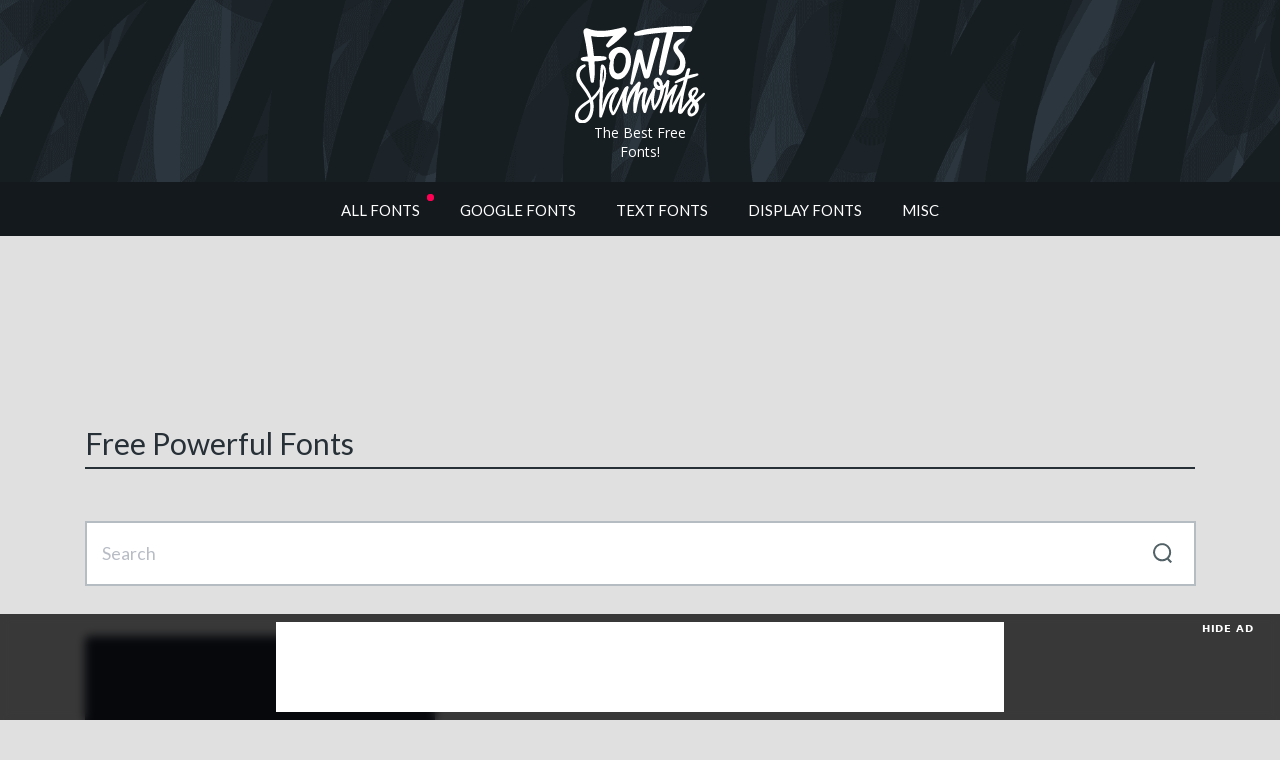

--- FILE ---
content_type: text/html; charset=utf-8
request_url: https://www.google.com/recaptcha/api2/anchor?ar=1&k=6Lf5vvEUAAAAAGFUcOC9V0cBgEi-T78EtZCi2cnH&co=aHR0cHM6Ly93d3cuZm9udHNobW9udHMuY29tOjQ0Mw..&hl=en&v=PoyoqOPhxBO7pBk68S4YbpHZ&size=invisible&anchor-ms=20000&execute-ms=30000&cb=1fzudockfwu6
body_size: 48616
content:
<!DOCTYPE HTML><html dir="ltr" lang="en"><head><meta http-equiv="Content-Type" content="text/html; charset=UTF-8">
<meta http-equiv="X-UA-Compatible" content="IE=edge">
<title>reCAPTCHA</title>
<style type="text/css">
/* cyrillic-ext */
@font-face {
  font-family: 'Roboto';
  font-style: normal;
  font-weight: 400;
  font-stretch: 100%;
  src: url(//fonts.gstatic.com/s/roboto/v48/KFO7CnqEu92Fr1ME7kSn66aGLdTylUAMa3GUBHMdazTgWw.woff2) format('woff2');
  unicode-range: U+0460-052F, U+1C80-1C8A, U+20B4, U+2DE0-2DFF, U+A640-A69F, U+FE2E-FE2F;
}
/* cyrillic */
@font-face {
  font-family: 'Roboto';
  font-style: normal;
  font-weight: 400;
  font-stretch: 100%;
  src: url(//fonts.gstatic.com/s/roboto/v48/KFO7CnqEu92Fr1ME7kSn66aGLdTylUAMa3iUBHMdazTgWw.woff2) format('woff2');
  unicode-range: U+0301, U+0400-045F, U+0490-0491, U+04B0-04B1, U+2116;
}
/* greek-ext */
@font-face {
  font-family: 'Roboto';
  font-style: normal;
  font-weight: 400;
  font-stretch: 100%;
  src: url(//fonts.gstatic.com/s/roboto/v48/KFO7CnqEu92Fr1ME7kSn66aGLdTylUAMa3CUBHMdazTgWw.woff2) format('woff2');
  unicode-range: U+1F00-1FFF;
}
/* greek */
@font-face {
  font-family: 'Roboto';
  font-style: normal;
  font-weight: 400;
  font-stretch: 100%;
  src: url(//fonts.gstatic.com/s/roboto/v48/KFO7CnqEu92Fr1ME7kSn66aGLdTylUAMa3-UBHMdazTgWw.woff2) format('woff2');
  unicode-range: U+0370-0377, U+037A-037F, U+0384-038A, U+038C, U+038E-03A1, U+03A3-03FF;
}
/* math */
@font-face {
  font-family: 'Roboto';
  font-style: normal;
  font-weight: 400;
  font-stretch: 100%;
  src: url(//fonts.gstatic.com/s/roboto/v48/KFO7CnqEu92Fr1ME7kSn66aGLdTylUAMawCUBHMdazTgWw.woff2) format('woff2');
  unicode-range: U+0302-0303, U+0305, U+0307-0308, U+0310, U+0312, U+0315, U+031A, U+0326-0327, U+032C, U+032F-0330, U+0332-0333, U+0338, U+033A, U+0346, U+034D, U+0391-03A1, U+03A3-03A9, U+03B1-03C9, U+03D1, U+03D5-03D6, U+03F0-03F1, U+03F4-03F5, U+2016-2017, U+2034-2038, U+203C, U+2040, U+2043, U+2047, U+2050, U+2057, U+205F, U+2070-2071, U+2074-208E, U+2090-209C, U+20D0-20DC, U+20E1, U+20E5-20EF, U+2100-2112, U+2114-2115, U+2117-2121, U+2123-214F, U+2190, U+2192, U+2194-21AE, U+21B0-21E5, U+21F1-21F2, U+21F4-2211, U+2213-2214, U+2216-22FF, U+2308-230B, U+2310, U+2319, U+231C-2321, U+2336-237A, U+237C, U+2395, U+239B-23B7, U+23D0, U+23DC-23E1, U+2474-2475, U+25AF, U+25B3, U+25B7, U+25BD, U+25C1, U+25CA, U+25CC, U+25FB, U+266D-266F, U+27C0-27FF, U+2900-2AFF, U+2B0E-2B11, U+2B30-2B4C, U+2BFE, U+3030, U+FF5B, U+FF5D, U+1D400-1D7FF, U+1EE00-1EEFF;
}
/* symbols */
@font-face {
  font-family: 'Roboto';
  font-style: normal;
  font-weight: 400;
  font-stretch: 100%;
  src: url(//fonts.gstatic.com/s/roboto/v48/KFO7CnqEu92Fr1ME7kSn66aGLdTylUAMaxKUBHMdazTgWw.woff2) format('woff2');
  unicode-range: U+0001-000C, U+000E-001F, U+007F-009F, U+20DD-20E0, U+20E2-20E4, U+2150-218F, U+2190, U+2192, U+2194-2199, U+21AF, U+21E6-21F0, U+21F3, U+2218-2219, U+2299, U+22C4-22C6, U+2300-243F, U+2440-244A, U+2460-24FF, U+25A0-27BF, U+2800-28FF, U+2921-2922, U+2981, U+29BF, U+29EB, U+2B00-2BFF, U+4DC0-4DFF, U+FFF9-FFFB, U+10140-1018E, U+10190-1019C, U+101A0, U+101D0-101FD, U+102E0-102FB, U+10E60-10E7E, U+1D2C0-1D2D3, U+1D2E0-1D37F, U+1F000-1F0FF, U+1F100-1F1AD, U+1F1E6-1F1FF, U+1F30D-1F30F, U+1F315, U+1F31C, U+1F31E, U+1F320-1F32C, U+1F336, U+1F378, U+1F37D, U+1F382, U+1F393-1F39F, U+1F3A7-1F3A8, U+1F3AC-1F3AF, U+1F3C2, U+1F3C4-1F3C6, U+1F3CA-1F3CE, U+1F3D4-1F3E0, U+1F3ED, U+1F3F1-1F3F3, U+1F3F5-1F3F7, U+1F408, U+1F415, U+1F41F, U+1F426, U+1F43F, U+1F441-1F442, U+1F444, U+1F446-1F449, U+1F44C-1F44E, U+1F453, U+1F46A, U+1F47D, U+1F4A3, U+1F4B0, U+1F4B3, U+1F4B9, U+1F4BB, U+1F4BF, U+1F4C8-1F4CB, U+1F4D6, U+1F4DA, U+1F4DF, U+1F4E3-1F4E6, U+1F4EA-1F4ED, U+1F4F7, U+1F4F9-1F4FB, U+1F4FD-1F4FE, U+1F503, U+1F507-1F50B, U+1F50D, U+1F512-1F513, U+1F53E-1F54A, U+1F54F-1F5FA, U+1F610, U+1F650-1F67F, U+1F687, U+1F68D, U+1F691, U+1F694, U+1F698, U+1F6AD, U+1F6B2, U+1F6B9-1F6BA, U+1F6BC, U+1F6C6-1F6CF, U+1F6D3-1F6D7, U+1F6E0-1F6EA, U+1F6F0-1F6F3, U+1F6F7-1F6FC, U+1F700-1F7FF, U+1F800-1F80B, U+1F810-1F847, U+1F850-1F859, U+1F860-1F887, U+1F890-1F8AD, U+1F8B0-1F8BB, U+1F8C0-1F8C1, U+1F900-1F90B, U+1F93B, U+1F946, U+1F984, U+1F996, U+1F9E9, U+1FA00-1FA6F, U+1FA70-1FA7C, U+1FA80-1FA89, U+1FA8F-1FAC6, U+1FACE-1FADC, U+1FADF-1FAE9, U+1FAF0-1FAF8, U+1FB00-1FBFF;
}
/* vietnamese */
@font-face {
  font-family: 'Roboto';
  font-style: normal;
  font-weight: 400;
  font-stretch: 100%;
  src: url(//fonts.gstatic.com/s/roboto/v48/KFO7CnqEu92Fr1ME7kSn66aGLdTylUAMa3OUBHMdazTgWw.woff2) format('woff2');
  unicode-range: U+0102-0103, U+0110-0111, U+0128-0129, U+0168-0169, U+01A0-01A1, U+01AF-01B0, U+0300-0301, U+0303-0304, U+0308-0309, U+0323, U+0329, U+1EA0-1EF9, U+20AB;
}
/* latin-ext */
@font-face {
  font-family: 'Roboto';
  font-style: normal;
  font-weight: 400;
  font-stretch: 100%;
  src: url(//fonts.gstatic.com/s/roboto/v48/KFO7CnqEu92Fr1ME7kSn66aGLdTylUAMa3KUBHMdazTgWw.woff2) format('woff2');
  unicode-range: U+0100-02BA, U+02BD-02C5, U+02C7-02CC, U+02CE-02D7, U+02DD-02FF, U+0304, U+0308, U+0329, U+1D00-1DBF, U+1E00-1E9F, U+1EF2-1EFF, U+2020, U+20A0-20AB, U+20AD-20C0, U+2113, U+2C60-2C7F, U+A720-A7FF;
}
/* latin */
@font-face {
  font-family: 'Roboto';
  font-style: normal;
  font-weight: 400;
  font-stretch: 100%;
  src: url(//fonts.gstatic.com/s/roboto/v48/KFO7CnqEu92Fr1ME7kSn66aGLdTylUAMa3yUBHMdazQ.woff2) format('woff2');
  unicode-range: U+0000-00FF, U+0131, U+0152-0153, U+02BB-02BC, U+02C6, U+02DA, U+02DC, U+0304, U+0308, U+0329, U+2000-206F, U+20AC, U+2122, U+2191, U+2193, U+2212, U+2215, U+FEFF, U+FFFD;
}
/* cyrillic-ext */
@font-face {
  font-family: 'Roboto';
  font-style: normal;
  font-weight: 500;
  font-stretch: 100%;
  src: url(//fonts.gstatic.com/s/roboto/v48/KFO7CnqEu92Fr1ME7kSn66aGLdTylUAMa3GUBHMdazTgWw.woff2) format('woff2');
  unicode-range: U+0460-052F, U+1C80-1C8A, U+20B4, U+2DE0-2DFF, U+A640-A69F, U+FE2E-FE2F;
}
/* cyrillic */
@font-face {
  font-family: 'Roboto';
  font-style: normal;
  font-weight: 500;
  font-stretch: 100%;
  src: url(//fonts.gstatic.com/s/roboto/v48/KFO7CnqEu92Fr1ME7kSn66aGLdTylUAMa3iUBHMdazTgWw.woff2) format('woff2');
  unicode-range: U+0301, U+0400-045F, U+0490-0491, U+04B0-04B1, U+2116;
}
/* greek-ext */
@font-face {
  font-family: 'Roboto';
  font-style: normal;
  font-weight: 500;
  font-stretch: 100%;
  src: url(//fonts.gstatic.com/s/roboto/v48/KFO7CnqEu92Fr1ME7kSn66aGLdTylUAMa3CUBHMdazTgWw.woff2) format('woff2');
  unicode-range: U+1F00-1FFF;
}
/* greek */
@font-face {
  font-family: 'Roboto';
  font-style: normal;
  font-weight: 500;
  font-stretch: 100%;
  src: url(//fonts.gstatic.com/s/roboto/v48/KFO7CnqEu92Fr1ME7kSn66aGLdTylUAMa3-UBHMdazTgWw.woff2) format('woff2');
  unicode-range: U+0370-0377, U+037A-037F, U+0384-038A, U+038C, U+038E-03A1, U+03A3-03FF;
}
/* math */
@font-face {
  font-family: 'Roboto';
  font-style: normal;
  font-weight: 500;
  font-stretch: 100%;
  src: url(//fonts.gstatic.com/s/roboto/v48/KFO7CnqEu92Fr1ME7kSn66aGLdTylUAMawCUBHMdazTgWw.woff2) format('woff2');
  unicode-range: U+0302-0303, U+0305, U+0307-0308, U+0310, U+0312, U+0315, U+031A, U+0326-0327, U+032C, U+032F-0330, U+0332-0333, U+0338, U+033A, U+0346, U+034D, U+0391-03A1, U+03A3-03A9, U+03B1-03C9, U+03D1, U+03D5-03D6, U+03F0-03F1, U+03F4-03F5, U+2016-2017, U+2034-2038, U+203C, U+2040, U+2043, U+2047, U+2050, U+2057, U+205F, U+2070-2071, U+2074-208E, U+2090-209C, U+20D0-20DC, U+20E1, U+20E5-20EF, U+2100-2112, U+2114-2115, U+2117-2121, U+2123-214F, U+2190, U+2192, U+2194-21AE, U+21B0-21E5, U+21F1-21F2, U+21F4-2211, U+2213-2214, U+2216-22FF, U+2308-230B, U+2310, U+2319, U+231C-2321, U+2336-237A, U+237C, U+2395, U+239B-23B7, U+23D0, U+23DC-23E1, U+2474-2475, U+25AF, U+25B3, U+25B7, U+25BD, U+25C1, U+25CA, U+25CC, U+25FB, U+266D-266F, U+27C0-27FF, U+2900-2AFF, U+2B0E-2B11, U+2B30-2B4C, U+2BFE, U+3030, U+FF5B, U+FF5D, U+1D400-1D7FF, U+1EE00-1EEFF;
}
/* symbols */
@font-face {
  font-family: 'Roboto';
  font-style: normal;
  font-weight: 500;
  font-stretch: 100%;
  src: url(//fonts.gstatic.com/s/roboto/v48/KFO7CnqEu92Fr1ME7kSn66aGLdTylUAMaxKUBHMdazTgWw.woff2) format('woff2');
  unicode-range: U+0001-000C, U+000E-001F, U+007F-009F, U+20DD-20E0, U+20E2-20E4, U+2150-218F, U+2190, U+2192, U+2194-2199, U+21AF, U+21E6-21F0, U+21F3, U+2218-2219, U+2299, U+22C4-22C6, U+2300-243F, U+2440-244A, U+2460-24FF, U+25A0-27BF, U+2800-28FF, U+2921-2922, U+2981, U+29BF, U+29EB, U+2B00-2BFF, U+4DC0-4DFF, U+FFF9-FFFB, U+10140-1018E, U+10190-1019C, U+101A0, U+101D0-101FD, U+102E0-102FB, U+10E60-10E7E, U+1D2C0-1D2D3, U+1D2E0-1D37F, U+1F000-1F0FF, U+1F100-1F1AD, U+1F1E6-1F1FF, U+1F30D-1F30F, U+1F315, U+1F31C, U+1F31E, U+1F320-1F32C, U+1F336, U+1F378, U+1F37D, U+1F382, U+1F393-1F39F, U+1F3A7-1F3A8, U+1F3AC-1F3AF, U+1F3C2, U+1F3C4-1F3C6, U+1F3CA-1F3CE, U+1F3D4-1F3E0, U+1F3ED, U+1F3F1-1F3F3, U+1F3F5-1F3F7, U+1F408, U+1F415, U+1F41F, U+1F426, U+1F43F, U+1F441-1F442, U+1F444, U+1F446-1F449, U+1F44C-1F44E, U+1F453, U+1F46A, U+1F47D, U+1F4A3, U+1F4B0, U+1F4B3, U+1F4B9, U+1F4BB, U+1F4BF, U+1F4C8-1F4CB, U+1F4D6, U+1F4DA, U+1F4DF, U+1F4E3-1F4E6, U+1F4EA-1F4ED, U+1F4F7, U+1F4F9-1F4FB, U+1F4FD-1F4FE, U+1F503, U+1F507-1F50B, U+1F50D, U+1F512-1F513, U+1F53E-1F54A, U+1F54F-1F5FA, U+1F610, U+1F650-1F67F, U+1F687, U+1F68D, U+1F691, U+1F694, U+1F698, U+1F6AD, U+1F6B2, U+1F6B9-1F6BA, U+1F6BC, U+1F6C6-1F6CF, U+1F6D3-1F6D7, U+1F6E0-1F6EA, U+1F6F0-1F6F3, U+1F6F7-1F6FC, U+1F700-1F7FF, U+1F800-1F80B, U+1F810-1F847, U+1F850-1F859, U+1F860-1F887, U+1F890-1F8AD, U+1F8B0-1F8BB, U+1F8C0-1F8C1, U+1F900-1F90B, U+1F93B, U+1F946, U+1F984, U+1F996, U+1F9E9, U+1FA00-1FA6F, U+1FA70-1FA7C, U+1FA80-1FA89, U+1FA8F-1FAC6, U+1FACE-1FADC, U+1FADF-1FAE9, U+1FAF0-1FAF8, U+1FB00-1FBFF;
}
/* vietnamese */
@font-face {
  font-family: 'Roboto';
  font-style: normal;
  font-weight: 500;
  font-stretch: 100%;
  src: url(//fonts.gstatic.com/s/roboto/v48/KFO7CnqEu92Fr1ME7kSn66aGLdTylUAMa3OUBHMdazTgWw.woff2) format('woff2');
  unicode-range: U+0102-0103, U+0110-0111, U+0128-0129, U+0168-0169, U+01A0-01A1, U+01AF-01B0, U+0300-0301, U+0303-0304, U+0308-0309, U+0323, U+0329, U+1EA0-1EF9, U+20AB;
}
/* latin-ext */
@font-face {
  font-family: 'Roboto';
  font-style: normal;
  font-weight: 500;
  font-stretch: 100%;
  src: url(//fonts.gstatic.com/s/roboto/v48/KFO7CnqEu92Fr1ME7kSn66aGLdTylUAMa3KUBHMdazTgWw.woff2) format('woff2');
  unicode-range: U+0100-02BA, U+02BD-02C5, U+02C7-02CC, U+02CE-02D7, U+02DD-02FF, U+0304, U+0308, U+0329, U+1D00-1DBF, U+1E00-1E9F, U+1EF2-1EFF, U+2020, U+20A0-20AB, U+20AD-20C0, U+2113, U+2C60-2C7F, U+A720-A7FF;
}
/* latin */
@font-face {
  font-family: 'Roboto';
  font-style: normal;
  font-weight: 500;
  font-stretch: 100%;
  src: url(//fonts.gstatic.com/s/roboto/v48/KFO7CnqEu92Fr1ME7kSn66aGLdTylUAMa3yUBHMdazQ.woff2) format('woff2');
  unicode-range: U+0000-00FF, U+0131, U+0152-0153, U+02BB-02BC, U+02C6, U+02DA, U+02DC, U+0304, U+0308, U+0329, U+2000-206F, U+20AC, U+2122, U+2191, U+2193, U+2212, U+2215, U+FEFF, U+FFFD;
}
/* cyrillic-ext */
@font-face {
  font-family: 'Roboto';
  font-style: normal;
  font-weight: 900;
  font-stretch: 100%;
  src: url(//fonts.gstatic.com/s/roboto/v48/KFO7CnqEu92Fr1ME7kSn66aGLdTylUAMa3GUBHMdazTgWw.woff2) format('woff2');
  unicode-range: U+0460-052F, U+1C80-1C8A, U+20B4, U+2DE0-2DFF, U+A640-A69F, U+FE2E-FE2F;
}
/* cyrillic */
@font-face {
  font-family: 'Roboto';
  font-style: normal;
  font-weight: 900;
  font-stretch: 100%;
  src: url(//fonts.gstatic.com/s/roboto/v48/KFO7CnqEu92Fr1ME7kSn66aGLdTylUAMa3iUBHMdazTgWw.woff2) format('woff2');
  unicode-range: U+0301, U+0400-045F, U+0490-0491, U+04B0-04B1, U+2116;
}
/* greek-ext */
@font-face {
  font-family: 'Roboto';
  font-style: normal;
  font-weight: 900;
  font-stretch: 100%;
  src: url(//fonts.gstatic.com/s/roboto/v48/KFO7CnqEu92Fr1ME7kSn66aGLdTylUAMa3CUBHMdazTgWw.woff2) format('woff2');
  unicode-range: U+1F00-1FFF;
}
/* greek */
@font-face {
  font-family: 'Roboto';
  font-style: normal;
  font-weight: 900;
  font-stretch: 100%;
  src: url(//fonts.gstatic.com/s/roboto/v48/KFO7CnqEu92Fr1ME7kSn66aGLdTylUAMa3-UBHMdazTgWw.woff2) format('woff2');
  unicode-range: U+0370-0377, U+037A-037F, U+0384-038A, U+038C, U+038E-03A1, U+03A3-03FF;
}
/* math */
@font-face {
  font-family: 'Roboto';
  font-style: normal;
  font-weight: 900;
  font-stretch: 100%;
  src: url(//fonts.gstatic.com/s/roboto/v48/KFO7CnqEu92Fr1ME7kSn66aGLdTylUAMawCUBHMdazTgWw.woff2) format('woff2');
  unicode-range: U+0302-0303, U+0305, U+0307-0308, U+0310, U+0312, U+0315, U+031A, U+0326-0327, U+032C, U+032F-0330, U+0332-0333, U+0338, U+033A, U+0346, U+034D, U+0391-03A1, U+03A3-03A9, U+03B1-03C9, U+03D1, U+03D5-03D6, U+03F0-03F1, U+03F4-03F5, U+2016-2017, U+2034-2038, U+203C, U+2040, U+2043, U+2047, U+2050, U+2057, U+205F, U+2070-2071, U+2074-208E, U+2090-209C, U+20D0-20DC, U+20E1, U+20E5-20EF, U+2100-2112, U+2114-2115, U+2117-2121, U+2123-214F, U+2190, U+2192, U+2194-21AE, U+21B0-21E5, U+21F1-21F2, U+21F4-2211, U+2213-2214, U+2216-22FF, U+2308-230B, U+2310, U+2319, U+231C-2321, U+2336-237A, U+237C, U+2395, U+239B-23B7, U+23D0, U+23DC-23E1, U+2474-2475, U+25AF, U+25B3, U+25B7, U+25BD, U+25C1, U+25CA, U+25CC, U+25FB, U+266D-266F, U+27C0-27FF, U+2900-2AFF, U+2B0E-2B11, U+2B30-2B4C, U+2BFE, U+3030, U+FF5B, U+FF5D, U+1D400-1D7FF, U+1EE00-1EEFF;
}
/* symbols */
@font-face {
  font-family: 'Roboto';
  font-style: normal;
  font-weight: 900;
  font-stretch: 100%;
  src: url(//fonts.gstatic.com/s/roboto/v48/KFO7CnqEu92Fr1ME7kSn66aGLdTylUAMaxKUBHMdazTgWw.woff2) format('woff2');
  unicode-range: U+0001-000C, U+000E-001F, U+007F-009F, U+20DD-20E0, U+20E2-20E4, U+2150-218F, U+2190, U+2192, U+2194-2199, U+21AF, U+21E6-21F0, U+21F3, U+2218-2219, U+2299, U+22C4-22C6, U+2300-243F, U+2440-244A, U+2460-24FF, U+25A0-27BF, U+2800-28FF, U+2921-2922, U+2981, U+29BF, U+29EB, U+2B00-2BFF, U+4DC0-4DFF, U+FFF9-FFFB, U+10140-1018E, U+10190-1019C, U+101A0, U+101D0-101FD, U+102E0-102FB, U+10E60-10E7E, U+1D2C0-1D2D3, U+1D2E0-1D37F, U+1F000-1F0FF, U+1F100-1F1AD, U+1F1E6-1F1FF, U+1F30D-1F30F, U+1F315, U+1F31C, U+1F31E, U+1F320-1F32C, U+1F336, U+1F378, U+1F37D, U+1F382, U+1F393-1F39F, U+1F3A7-1F3A8, U+1F3AC-1F3AF, U+1F3C2, U+1F3C4-1F3C6, U+1F3CA-1F3CE, U+1F3D4-1F3E0, U+1F3ED, U+1F3F1-1F3F3, U+1F3F5-1F3F7, U+1F408, U+1F415, U+1F41F, U+1F426, U+1F43F, U+1F441-1F442, U+1F444, U+1F446-1F449, U+1F44C-1F44E, U+1F453, U+1F46A, U+1F47D, U+1F4A3, U+1F4B0, U+1F4B3, U+1F4B9, U+1F4BB, U+1F4BF, U+1F4C8-1F4CB, U+1F4D6, U+1F4DA, U+1F4DF, U+1F4E3-1F4E6, U+1F4EA-1F4ED, U+1F4F7, U+1F4F9-1F4FB, U+1F4FD-1F4FE, U+1F503, U+1F507-1F50B, U+1F50D, U+1F512-1F513, U+1F53E-1F54A, U+1F54F-1F5FA, U+1F610, U+1F650-1F67F, U+1F687, U+1F68D, U+1F691, U+1F694, U+1F698, U+1F6AD, U+1F6B2, U+1F6B9-1F6BA, U+1F6BC, U+1F6C6-1F6CF, U+1F6D3-1F6D7, U+1F6E0-1F6EA, U+1F6F0-1F6F3, U+1F6F7-1F6FC, U+1F700-1F7FF, U+1F800-1F80B, U+1F810-1F847, U+1F850-1F859, U+1F860-1F887, U+1F890-1F8AD, U+1F8B0-1F8BB, U+1F8C0-1F8C1, U+1F900-1F90B, U+1F93B, U+1F946, U+1F984, U+1F996, U+1F9E9, U+1FA00-1FA6F, U+1FA70-1FA7C, U+1FA80-1FA89, U+1FA8F-1FAC6, U+1FACE-1FADC, U+1FADF-1FAE9, U+1FAF0-1FAF8, U+1FB00-1FBFF;
}
/* vietnamese */
@font-face {
  font-family: 'Roboto';
  font-style: normal;
  font-weight: 900;
  font-stretch: 100%;
  src: url(//fonts.gstatic.com/s/roboto/v48/KFO7CnqEu92Fr1ME7kSn66aGLdTylUAMa3OUBHMdazTgWw.woff2) format('woff2');
  unicode-range: U+0102-0103, U+0110-0111, U+0128-0129, U+0168-0169, U+01A0-01A1, U+01AF-01B0, U+0300-0301, U+0303-0304, U+0308-0309, U+0323, U+0329, U+1EA0-1EF9, U+20AB;
}
/* latin-ext */
@font-face {
  font-family: 'Roboto';
  font-style: normal;
  font-weight: 900;
  font-stretch: 100%;
  src: url(//fonts.gstatic.com/s/roboto/v48/KFO7CnqEu92Fr1ME7kSn66aGLdTylUAMa3KUBHMdazTgWw.woff2) format('woff2');
  unicode-range: U+0100-02BA, U+02BD-02C5, U+02C7-02CC, U+02CE-02D7, U+02DD-02FF, U+0304, U+0308, U+0329, U+1D00-1DBF, U+1E00-1E9F, U+1EF2-1EFF, U+2020, U+20A0-20AB, U+20AD-20C0, U+2113, U+2C60-2C7F, U+A720-A7FF;
}
/* latin */
@font-face {
  font-family: 'Roboto';
  font-style: normal;
  font-weight: 900;
  font-stretch: 100%;
  src: url(//fonts.gstatic.com/s/roboto/v48/KFO7CnqEu92Fr1ME7kSn66aGLdTylUAMa3yUBHMdazQ.woff2) format('woff2');
  unicode-range: U+0000-00FF, U+0131, U+0152-0153, U+02BB-02BC, U+02C6, U+02DA, U+02DC, U+0304, U+0308, U+0329, U+2000-206F, U+20AC, U+2122, U+2191, U+2193, U+2212, U+2215, U+FEFF, U+FFFD;
}

</style>
<link rel="stylesheet" type="text/css" href="https://www.gstatic.com/recaptcha/releases/PoyoqOPhxBO7pBk68S4YbpHZ/styles__ltr.css">
<script nonce="pjXFh72GNjqYfxF6ANKWQw" type="text/javascript">window['__recaptcha_api'] = 'https://www.google.com/recaptcha/api2/';</script>
<script type="text/javascript" src="https://www.gstatic.com/recaptcha/releases/PoyoqOPhxBO7pBk68S4YbpHZ/recaptcha__en.js" nonce="pjXFh72GNjqYfxF6ANKWQw">
      
    </script></head>
<body><div id="rc-anchor-alert" class="rc-anchor-alert"></div>
<input type="hidden" id="recaptcha-token" value="[base64]">
<script type="text/javascript" nonce="pjXFh72GNjqYfxF6ANKWQw">
      recaptcha.anchor.Main.init("[\x22ainput\x22,[\x22bgdata\x22,\x22\x22,\[base64]/[base64]/[base64]/[base64]/[base64]/[base64]/KGcoTywyNTMsTy5PKSxVRyhPLEMpKTpnKE8sMjUzLEMpLE8pKSxsKSksTykpfSxieT1mdW5jdGlvbihDLE8sdSxsKXtmb3IobD0odT1SKEMpLDApO08+MDtPLS0pbD1sPDw4fFooQyk7ZyhDLHUsbCl9LFVHPWZ1bmN0aW9uKEMsTyl7Qy5pLmxlbmd0aD4xMDQ/[base64]/[base64]/[base64]/[base64]/[base64]/[base64]/[base64]\\u003d\x22,\[base64]\\u003d\x22,\x22MF3CsW7ChMORwpPCtksVTzZrw5jDlHDCvRZXPWhow4TDvilLSTBvFsKdYsOAPBvDnsKjfMO7w6EadnRswojCj8OFL8KcBDoHIsOlw7LCnR3Cl0o1woHDocOIwonCksOfw5jCvMKvwok+w5HCmMKbPcKswq7CrRdwwqMPTXrCr8KEw63Dm8KPKMOebV/Du8OkXznDqFrDqsK6w7ArAcKnw4XDglrCpMKFdQl+FMKKY8OXwofDq8KrwpgswqrDtFEaw5zDosK/[base64]/[base64]/Ch8KdX37Du8KXesKHwpRlwr8Nw4PCjxU7woQawoTDjRRSw6DDnsONwrpLeRrDqHA3w5jCkknDn0DCrMOfOsKPbsKpwpzClcKawofCscKUPMKawrfDjcKvw6dUw5BHZgkeUmcIcsOUVB7DpcK/[base64]/Cil7Ck8OxwrpFS8OqwoTCm8OpZsKkwpxqw5fCmm/DvsOMW8KZwpMBwrN/[base64]/wrvDsEhrfcOjw4TCqm8ywoHCv8Oewo5Yw73ClcKzIx/Cr8OhGFAjw7LCssK3w7Yjwog/[base64]/[base64]/wpXCvXFDP8KQSsO7bkPCkkfCr1ZJaMOHJsK/wpvChkFww5LCucOqwrp6BDzCmmh2OhTDrjgCw5HDlljCiEzCogl/[base64]/QTPCk1IPwoTCgEoZw5t2G8KvSG3CiwfDjsOqTHjCpFAOw7p4fMKQMsKeQX8dSn/CmWHCssKGZ0LCqHvCoXhRI8KCw4I8w6bCtcKoYgdJIjEzN8Ouw7TDtsOhwqfDhn9Kw4RFWVjChcOKIl7DicODwrQ/FsOWwozCugAQVcKDCHXDnQzCo8K0fxxsw5tMbGrDqgIkwpnChR7CgQR1w7Zpw5DDgGkJFcOCfsKvwq0LwpoQw4kcw4rDlsKCwoLDhDDCjMO/ZFTDg8KTLMKfUGHDlxAXwq0IAsKqw4DCnsKwwqxDwoFHwokMQjLDoFDCpQoUw5TDgsONNMObJVlswpchwr/DtMK9wpTCmcOiw4zCjMKyw4Vaw4AkRAUNwqMwR8OXw4zDnyJMHDJVWcOqwrjDu8OdGwfDmEnDsgJMMcKjw43Cj8Kiwr/CoWE2wqbCjsOsWcO+wrdCPFDCksOcbloBw6/DiU7DpgZnw5hVC1MeeSPDpj7Cp8O5I1bDiMKfwp1TecO4wqDChsONw7LCvMKXwo3Cp1TCtU7Dv8OqUl7CuMOEVBbDisO9wqDCpkHDl8KPTwHDqcOIQ8KSwrvDk1bDiCgEw4YLCT3Ch8OrKcO9fcOhXMKidcKpwqwGYXTCkQHDq8KJE8K4w5zDtSrDj3Mswr/[base64]/Di8Oww5nDksOvFsKEXsKswoDClMK0wofDisK/[base64]/EMKxScKEw7pnwrTCj37CisOfw4Iow7kCPSkLwpZeEX9ww6onwptLw7I1w7/CvMOpdMOBwpvDm8KfJMOfK0ApPsKILTfDtGTDsGfCpsKOB8OyHMO/wpciw7XCq07CucO6wpDDtcOaTkhEwpomwoDDkMK6w44nGHF9W8KWaC/CkMO0OgjDv8K9aMKDVkzCgz46WsKZw5bCpirDm8OARWk4w4FRw5QYw6NuXlArwroow7TClG9fH8OiaMKMwrYbckA/LEbCmS55wp7DoT3Dn8KOdVzDkcOXI8OAw4HDi8O9XMKIEsODAGTCm8OsARpFw4gAbcKIIcOqwrzDsxMuH13DoDojwp5SwpAcahYXGsKeecK0wqUHw74ew4RbasKqwoBiw4QxR8KbDcK+woslw5bCpsOMABcMNTPCnsOdworDs8Otw6zCg8KEw6VpLUvCucO/RMO0wrLChxUPbcKAw6hNLXzDqMOywqTCmBnDv8KzbTDDvw7Co2JhAMOoGi/[base64]/[base64]/w7I3OcKqbh3Cu8OsK8OGbFDDjGVkw7gkTX/CvsKywo7Dj8OGw47DpcO2exYxwoDDmsKSwp00FHzDs8OAW2fDmsOzYEjDvsO8w5QVSMODc8Kow4svW1PDsMKow4vDlinCiMKkw7jCj1zDkcK8wr0BXQBvKBQGworDsMOOIRzCpwk/CMKxw5Ngw4Q4w4FzP03CiMORH37CssKqM8OowrfDvDx5wqXCgE9hwrRFw4jDgxXDrsO3wpAePcKNwpzDlMOxw5fDq8Kdwrp9YDnDviILbcOwwonDpMK9wqnDu8OZw6/CjcKEBcO8anPClcOrwqQXK1lpJ8OVHn7CmcKDwr/[base64]/[base64]/wojCo8OjwprCg0nDtWnCgcKrwrvCuMKCw6sfwq7DjMKUw7bCmwBOFMK6wqbDm8KNw7cGSsOxw5XCtMO0wq4ZU8OlMiLDtFkCwqHDpMOXMmnCuDscwrssYiBfKn/[base64]/[base64]/CvXTDm8OVD8OTIcK0dlpmw5tcWRg1RztXw4AYw5rDrsO9AMK6w5bCkxzCqsONd8OJw7dhw55cwpMDWnldWC/DlTFJXMKkwrZRaGzClMOtZ1hdw7J7f8OkOcOCUgAVw4cUKsOtw6jCmcKteQrCvsO8Cmg7w5ArX39VX8KgwqfCiUt/bMONw7bCr8K4wpTDuRLCkMONw7TDosOoVsOkwrXDrMKeH8KgwqnDqcOWwoMUV8K1w68kw5zDim9ewo4+wpghw5EXGzjCqycIw6gYKsKcc8O7QMOWw7BOI8KTbsKdw4rCl8KZQsKNw7PCsRM3bTzCpk7CmBDChsOLw4JNw6YlwoE6EMK2wqJVw4NMFm/CmMO+wrrChsOrwqDDj8KBwonCm3LCjcKFw4NNw7ASw5LDkFHCkxHDkwMoZMKlwpdHwrPCiSbCuF/DgjUJLB/Dm2bDpScQw5sBBmLCkMOIwqzDq8O7wpMwBMOoHcK3J8KGW8OgwrsGw4FuFsKKw6kbw57DjX8cAsOQUsO9KsKdNADCosKYbgbCksKLwqzCgh7Cilsre8OEwpLCngQ+Qxs1woDCn8OVwpwIw6Uewq/[base64]/DvnxlecKXw6gDahrDqnzCm8Kgw7vDsE7CuMKww54VwpHDvAIyW34mE2xCw6Vmw6fCmhbCui7Dl3Q7w5MmLDEMKyDChsOyDMOSwr0tLSIJfjvDhsO9SHtEaHcAWsOmbcKOEwx7ZALCs8OdZcKiMElNYwR0XSwYwrjDsDJ/UcK2wo/[base64]/CscKBEk5KOB/CjzrClsKvNgrDpjTDgSPDjMOvw5kBwp4tw5jCusKMwrTCuMO/YnzDvsKiw6l5O18EwpU9Z8OjEcKpe8KNwoBww6zDn8Obw6IOcMKow77DnxsNwq3DhcOpXMKWwoo7dcObcMKyJMOQYcONw6rCqEjDkMKOH8K1fxnCmC/[base64]/dMOjUVwBw6bCpALDkcO3w4chVGUnVlnCvzzCnjMUwq/Doz7Ck8OWY3vCn8KNClvDksOdF38Uw7jDhsOJw7DDg8OEO00dZ8Ktw4dMFkl9wqUBdMKOMcKQw4R3PsKHKRoBcMKlJ8KYw7XCmsOfw58EN8KUAQfCiMKmPEfCoMKWwp3CgF/CrsO/KV55FcOtw7bDtm1Ow4DCq8OlVcOnw5tXFcKvTGnCmsKLwqPDtAXCu0ETwq4KeAxXwoLCui9Ew6xiw4bCicKXw4LDmsOlG2g9wpRuwrtGQ8KhY3/ChAfCkh1Pw7LCvMKbOcKnZXhlwodNw6fChDsTdDUEOzZ5w4DCnMKoBcOvwqvDl8KsHx5jB2BEUl/DsAnDjsOtVXLDjsOJCcK3bcOFw7kbw6Y6wo/CpktBAcODwrMPfsOHw5LCv8OcFMOJfQzCtMOmDyXCgcOEOMOVw5fDgGTCjsORw4LDqn3ChRTCh3vCtAQtwq5XwoUyccKiwrB3B1NkwoHDrT/DtcOjTsKYJVzDisKJw4zCvkAjwqk2XcO1w5UVw7deCMKEdMO8wrNzK2wsFMO0w7Vlb8K3w7TCpMOeDMKeX8Ogwr/CrioEIxcUw6tXV1TDu3/DpGF6wqTDpgZ6ecOBw7jDv8ObwoM9w7XCsU9SMMKQTMK7woxaw67CuMOzwp7CuMO8w4rCqcK/SknCjhhmTcKyN3BKRMO+O8OhwqbDpcOgZTXDq1XDkS/DhQhJwokUw6INB8KVwobDvUdUJkxkwp4jOiocwpjCimU0w6l8w5cqwogrOsOoWF4JwpbDkWvCi8O3wrTCi8OZw5BtegvDtU8FwrfDosO+w48vwp4gwoPDjX3Di2HCmMO0H8KPwpETRjJwf8O7T8KNazxLWnpCQ8O3ScO6dMONwoZDTDZYwr/ChcOdVMO+I8OqwrzCoMKdw7/[base64]/DgsKVw6FMw6PChRfDtsO7wpEqAMKxwq5Ew4ZePw12w78NZ8KcFgbDscOgL8OJZcKXI8OdG8O7RgvCk8O9FMOSw5o4PQggwqPCll/DoCzDucOJXRXDlHkjwo9EKcKQw5Q+wq51J8OtbMOtEwAxDyE6w4YMw6jDnjTDqn03wrjCq8Obdlw+EsKnwpLCt3caw4gXQsO8w7XCiMK1wpXDrEHDlkcYSn1MBMKwCsKscMOVRsKJwqE9w7J1w6UEVcOtw5cVAMOneEt4RsOxw4UKw57Dhj1vTXxtw5N0w6/DtDtVwoPDj8OJSCkUUMKZN27CghrCh8K2UMOPDUTDtW7CmMKyQcKzwqBQwqnCrsKSMkHCkMO+TkxEwo9RWhPDnVfDmAjDsRvCn210w6MEw6xUwoxBw5wyw7jDgcKmT8KZEsKrw5rCj8Ojw5IsfcOwIF/CssKOw7nCn8KxwqkqPFDCrFDCnsOLFA1cwpzDqMKUTA3DlnzDgQxnw7LCo8OUSh5gS2EDw5srw7bCqWUUwqVEK8Ouwopjwowzw6vDq1Fpw4hrw7DDnU1UQcO+J8OwQH/ClG9xbMONwoFgwqbDnT9+wp50woRraMKJw5AXwo/DocKnw74+Y2LDpk/Cg8OBNEzCnMOBQUrCu8KbwqozIkULBixJw5gpfsKwNmd5KVwFEMOWLcK5w4MYbDvDrksAw4MBwqxbw6XCqk7Cv8O4fUEkIsKUDUJ1GU/DvHNPEMKLwq8AY8KpcWfChjN8IiLCkMKmw6bDm8OPw7PDqVfCj8OOI0LCg8OJw4XDrcKMw71cLUQWw4BPPsKTwr0nw6oWC8KAKSzDi8K6w4rDncOzwr3CjwNWw79/JMOGw7HCvCPDs8O1TsO/[base64]/DhsO9w4PDosK2w59vJcKla18WVcKfSklRah16w7jDtBliw6pjw5VTw4LDoyVLwpfCjmA4wpZbwoNmVAjCicKtwrlAw6tUIg9GwrNvw6XCmMOgIi5mVVzDl2/[base64]/CgsKvw7vCszzDkgt2EsOqwp8yCXfCgsK/[base64]/Z8OgHcKhw4zDpCQUw4LDhDRHwrnDusOVwp0GwprCulTDmFXCiMO3EsKCCcONwqkVwqxSw7bCqsKiZQMybxjCo8K6w7Jkw4zCsi47w5J7EMK8w6PDn8KiJcOmwo3DhcO/wpAiw7R8Z1pDwqMzGyPCsUzDtcO/Hn3CtGjDnEBGH8OAw7XDtn8Qwo7DjcK5IUtow4/DrsObf8K2IzPDsCbCkhc/wpZTeBPCscOAw6IoUX3DgyfDuMOTFUPDjMK/[base64]/ChMK1w7oPJW1Yw5XCkyHCnMOeWMKGw6jChwxbwpVOw5ofwrnCkMOiw6BWYVjClyvDqh7Cs8K2eMKkwpYew4/DrcO6JCXCkz7CmHXCv0LCpMK+XcO+VMKge07DusO9w4XCnMKJT8Kkw6bDmMOGUcKRFMOkDMOkw75wccOqJ8Oiw6rCscKbwocwwqkYwq4Ow5oUw4/DisKDw57CvcKUWzhwNBhEU01ywrYrw6LDtsOew4jChFnCiMKtbDMzwqZLNXoew5QJU0fDuTPDsT8ZwrpBw5g0wrFPw4MjwoDDkCR5dMOTw63DnSNtwonCvWnDtMKLccOnwojDosKiw7bDiMOVw5/[base64]/CmMOjenpERcKpw6fCvRjDpCvCtcOJwpLCvWRuTGwCwqV0wpTCnW/DnwTChRpTw6jCh0fDqHDCrQzDpsOFw6d7w7lUN0DCmsKxwrEVw6YtOsOzw7/DgcOKwpXCuCR4wq/CkMKsCsKGwrnDj8O2w51tw7fDiMKZw4gdwoPCtcOUw6FYw4rCrXEpwpzDicKtw4xGwoE4w7lXcMOLe0/DuEjDgcKRw5sXwrHDocOYVmPChsKiw6vCt0xnEMKyw5RowobCicKmdMK3Rz/CmDXClA7DiD8uG8KTYAzCs8KHwrRDwp4wVcKbwr3ChTTDk8OBKknCn3wjBMKbKsKFHkjDmQTClFjDpURiUsOIwrvCvThDA0ByVRhreVpww5ZfLAvDkXDDl8K4w7/[base64]/DrsKawpQ8AH/Dr8OzwpEsWsKGw7/Cp8Oyw4TDjMKow63Dm0vDrsKjwrdKwrBJw6ccM8O3UsK1woFGa8K/[base64]/[base64]/DmsKdbcKOTgQxXMONfMKPwrXDhcOAw47ChsKwY07Dm8OLX8Kxw5XDscOIQ2vDjUciw6bDgMKmRwrCo8KywoLDt3PCnMOQV8O1U8O+bMKbw5nCocO/JcONwoxSw55dFsOTw6RBwr8cSn5TwpJRw6HDlcOQwrlVwoPDs8OPwroAw5nDpnnCkMOawpLDqn5JYMKXw6DDql9GwpxEdsOuwqUfB8KvPXF2w7NHY8O5CR0iw7QMwrh3woZ3VhZ/OhnDocOZfAPCkBMzw6HClcKTw63Dl1vDs2PCpMK6w4M8w5vDnWV1CcOEw5shw4TCtxHDkjzDrsOGw7DCizvCkMO4wqXDj0TDpcOHwrPCusKkwrzDt10DGsO2w4Ycwr/ClMOlXmfCgsKQU3LDkiTDnQIKwpXDrALDkCzDtcKMPm/CicKUwoBiUMKqOzQxBzrDuHIMwoJeVxHDuRnCu8Ogwrw1w4FIw51qQ8OGw6tPb8KvwpofKSMZw6nCjcOve8OKNiAXwp8xGsKZwp8iDytjw4PDn8Onw5gpb1/Cr8OzIsO1wr/Cs8KOw7zDnh/[base64]/DgcKvccKuMAjDoB8Zw7IWwpN8dsOcOMOIw4fCtsOXwr1WDCR8UkDDjQbDgxrDssOow7UfUsKGwqTDtWQQMnrDp0vDmcKZw6LCpAsZw7bCk8O7PcOec2Aow7fCrVUAwqF0c8OBwoPCpk7CqcKMw4FKHsODw6/CkwTDgDfDo8KQNCJ8wp4dLDdHW8KVwooHGAbCsMOMwp8iw7DDmsOxLE5dw6tRwpXDg8OPQy5yK8KBOhc5wpURw6HCvg49HsOXwr0SJTJEGk8fGV1NwrYPWcOwbMORHDPDhcOOXELCmFrCmcK5dcOLMnMQVcOfw7FGUMOAdhjCnsOEPcKawoNfwrMpJFzDscObbMKNT1/CmcKXw5Qww4UJw4zCj8ODw6x2SWYAQsK0w6EWO8Oswr0mwoVWwrd7LcK+fWDCjMOdOMKgW8O9GTHCpsOPwqnCrcOIWWZbw5zDswEQAxzCtmrDgS9Fw4bDki/CkSJ2bTvCskVlwoLDusOlw4XDtA4Ew5fCscOmwobCtQU7PsKqwqlpwpdrLMOBHlvCscOLIMKtE0fCk8KNwpMtwo4dOMOdwqzCiwQBw4XDtMONcCXCrUc2w4pMwrbDm8Oaw5sTwo/CkUQCw7Q6w54IfWnDlcOTF8K3Z8O4PcOVIMKGHmMjNzp0EFfCqMOiwo3DrnF2w6N5wqnDpMKCdMKdwqjDsBsTwqYjSVfDhn7DowYdwq95MRDCsCQEwpkUwqRwC8Ofbzp5wrIrfsOoanQ/w4c3w6DCtlZJw7Vew7Yzw5/DnxQPBjJ2ZsKyFcOKaMK5JjJQVcOdw7fDqsOYw6ZgSMOnHMK8woPDusOmCMKEw53DqH96X8KfWXMvU8KnwpUqd3LDo8KZwqNeUGJtwoFMScO9woRZecOWwoHDvF0GUUY2w6IewokOOWkqRMOwIsKYYDLDicOJwoPCg2ZQHMKrTkUwwofClMKgKcO/S8KfwptawrDCr1swwq0mf3vCpjwbw6MJQEbDrMOwNxVYNwLDusK+QjrCohrDowRaVwxMw7/DuGPDnlxZwobDsCQcwqApwrwwNcOOw51WDUrDvMOdw6NwMj0zLsOVw4jDtHoTEzrDkTLCo8OAwqJsw4jDpTvDq8O5csOhwpLCtsOtw5Vbw4F4w53DjMOXwqNKwpltwqjCqsOZZMOmZsK0FlQMIsOPw7TCn8OrHsK6w7/CjVrDmsK3TTHDm8O+VhJ/wqZYSsO5X8OiHsOVI8OJwoXDtydgwqBnw6EYwo4+w4vCp8KSwr7Dun/DvHbDqGdJRsOmbsOfwol/w4fCnS/DoMOBfsKUw4cOTTQ8w6wfwq0/SsKIw6swfi8Iw7vCuHY3T8OOeWvChTxXwoY8MAvDssOUd8Omw6LChE4zw5rCr8OWVTfDmU52w5UbAMKwUcObUyVVA8Oww7TDu8OQNBJPPAhkwqLDp3bCrXjCoMK1bx16GMKmBcKrwpZFfcK3w7bClhDDvjfCpAjCgXoDwpNAbH1Swr/Cj8OsZ0bCvsODw6nCpDIiwrwOw7LDrgzCiMKPDcK9wozDk8KCw57Cin3DosOVwqArNwDDn8K5wrHDvR5zw6prCR3DoCdMZsOkw4nDlhlyw5pxY3/Dm8Kib0h7cFwsw43CvMKrcXbDvAlfw647wr/CtcOgXsKQDMKWw68Qw4VrNMKlwpbDqMK5YSDCp3/DiSMCwobCm2NUMsKfZixQMW59wp7Dv8KBeWp0eCrCsMK3wqRXw4/CnMOBVMOLSsKEw7zCk0RtKF/Dtyo5w70Tw5TDjMK1fQ5Pw6/[base64]/[base64]/Dl8O4C8Okw6rChcK3w70Qw51Fwpsyw5rDpcO3S8O/dwTCm8KxGncjMy3CpSVpZizCpMKRFcOOwqwWw6JNw7lbw7bCgcOKwoplw7fDucKEw5Flw67DscOuw58vPsOTBcK5ecOvNndxTzDCj8OuMcKYwpHDocKXw4XDvm84wq/Cs2c3GHXCuX3DoGvDp8OAcDzDlcKdFyFCw7/[base64]/[base64]/w5IqfUZIU8OTQnPCn8K/cnsJw6tGwqfCtMOowqLDpMOFwqzDpDFVwrPClMKFwr5kwq7DujZ+wpjDtsKLw5MPwp4cC8OKLsOyw5LClVtQdXNJwq7DvcOmwqnCvlfDq3TDmCTCq0vCuBjDh0wBwrgRByDClsKdw4jCisKsw4ZRQBvDjsK4w7fDkBoMOMK/wp7CpBhAw6BGD2gEwrgIHnnDiiA7w5Q2DF0mw57CtlQowr5gE8KtRgHDo2HDgMKJw77DkMKZK8KXwpsiwp3CoMKbwrteBsOxwrLCqMKIB8K8VQXDk8OUL13DnVZNGsKhwr3CkcOgZ8KBccKcwrrCj2PDqRfDpDTCox/CkcO7LC42w6dHw4PDhsKyB1/DpUPCkwlqw4nChMKUFMK7wowYw6AiwoTCiMO3WMOvCGDCo8Kaw5XDgh7Cp23DhMO1w7hGO8Ova3seTMKSFcKOHcK2PVMBEsKpwr4pE2fDl8KATcO/[base64]/w5HDnMKwQ2EQJsKVworDvjdpw5PCiEbDm8O1MsOFJB7DhRvCpnzCrsOhdnPDpREpwqxGG1h6O8Oew41IKMKIw5vCoEfCpW7DqcKAw57DpTtYwojDkiRnasOEwpjDs27CmyM1wpPCmlMNw7rCh8OcYMONX8K4w4/ClH1qdy/CuEVewqZZRgPChRsDwq3ClMO+fWQxw59WwrV8wrwTw7UxDsOLWcOFwo5hwo8IZ07Dunk8CcKywrPCvBZxwoU4w7rDn8KjIcKfO8KpD2Axw4c8worCqMKxXMOCK1UxBMOFBh3Di1DDsXzDjsKlM8OSw60+Y8KLw7/Cvxs7w7HDucOrccK7wpPCuzjDq3xDw6QNw5s8wqFPwqYawrtSb8KzDMKtw5XDp8OrCsO6ISPDrBcwUMOHwqvDtcK7w5RzTsOcPcOcwrDCt8OHfjR+w6nCvA/DvMOQIsOvwrjCuDjCsz1bTMOtGToOYMOcwrtFwqcpw5PDq8K1KQ5Yw6LCmgfDncK/bB9cw77DtBLCkMOcwrDDm1vCnAQTUU3CgAQYAsK9wo/CoRHDj8OORz/Ckj9DIWxwC8KlTE3Cp8O/w5RKwoAjw6p4WcK7w7/Dg8KxwqHDkmDDmkszCMOqOMOrMVrCjMOJRyAsZsORbXsVPxHDi8OPwpvCv3HDt8Ktw7dXw7tDwq4IwrAXdg/CisO/[base64]/d8KnHcK4RMOBS0Q2OcKLM8OKwpAUw4DCoRFhGjbDihAWJsKIIVdZAyUlE00mBxnCpWHDoFLDuDxcwqYqw6ZPf8KJLwk7BMK9wqvCkMObw5/CollXw5AVXsKbJcOHaHHColYbw5xRKnDDlFvCm8Oow5LCtVp7bTbDmDptJMOJwpRjCmRgE30Ue1pHK0TCgnTCjcOwUjPDjQrDrBrCqBvCohDDmGTCpjXDhsKwGcKVA1PDlcOFW01THgB8cTPCgGUcRxQINMKpw7/DmsOibMOkY8OIFsKpdyUIf3pew4nCmcO3H0Niwo3DnFrCosK/w5/[base64]/[base64]/CpMOPw73Cm8K9djbCuHHCoMKWJ8OcwpB/c0PDpH3DhUovH8O8w6t0R8OPHxLCgRjDkhdLw5JuBA/DhsKBwr8pwrnDqW/DjHtXHARwFsOOVSYmw7lgEcOAwpE/wq11aUg0w4YRwpnDpcKZG8KGw4/[base64]/[base64]/w4lHw7rDhcOgIcKEeUEQw7vCgHt1w6LDpsOww4/CkDwLPijCjsKgwpVFSicVJsKfOFxew45Aw596RXbCucOmA8O7wo5Lw4diw6kTw7dCwpgpw4rCowrDj2EGQ8OIDSFrbMOMNcK9PAfDkm0JIjEGMyI0VMK4wpdqwowcw5vDkMKiOsKhDMKvw4LCrcOaL0zClcKewrjDgQA+w501w4/Cg8OjAcKULsKHbCJ+w7ZLXcO5TWhGwpHCqj7Cr1g6wpY/LWPDpMOGAjI8Mx3Dk8KUwp4rKsKAw7DChcOVw7HDqBwAQWzCk8Knw6PDnHQgwpfCu8Olw4cawrXDnMKXwqTCg8KxSSwWwp7CnkPDmgwywrnCqcKvwog9AsKFw5JODcKcwqNGGsKdwqfCp8KOesO0X8KMw5XCnlrDjcK2w5gQX8O/GsKwdsOCw5jCr8O5BMOzSyrDpDwuw5BOw73DgMOZOcOnBMOnH8OKT0AIRhbDrTfCmsKVKxtsw5Afw7vDpU1NNS/[base64]/CxJFHGZfwoItSQA7MV5WM1/Clm1Nw5zDgRXCjcKew7nCs3pYAEoZwoDDnF7Cu8O1w69gw7dDw7XDtMK3wpM4dDPCv8K8w4gLwrxqwrrCn8Kzw6jDpENwWz96w7J0GV4xXyHDi8KVwrQyaWdMW2sqwrnCtGTCtWTDlBLChS/DocKVBDIzw6fDjy96w5vCuMOoAmjDhcOkUMKfw5FyYsKUw4FXEDTCvmvDn17DukNXwp9Uw5UFVcKCw4kQwqxfAEpYw53Cti/CmFoywr14ejTDh8KabywnwrQtUMONQ8OhwoDDlMOCUmtZwrE5wos3D8O/w6w9eMK8w4sMMMKPwo93UcOLwoM8FsKgB8OVJsKUDsONW8OHEw/[base64]/[base64]/wrVVwrrDk8O8w5jDgz3DrcOMF8O2wqnCjylkHWEEFiHCrcKjwqtBw6B8w7YgaMKDJcKuwo/DpxfCjVgOw613FmHDvcKowrFpXn9dI8KmwoQQfcO5TnJjw6JAwox+BgbCj8OOw4TCv8O7OR1CwqDDjsKEwonCuwLDjTTDsnDCvsOow7hZw6M8w5nDsRDCoAMDwrEZSSDDjcKzEB7DvMKjODbCmcOxesKdfAPDtsKCw5/[base64]/DmcOxw4jCmnZDZcK3wpsbSiAHw4zDlxzDr8O3w53DvMOpYsKSwqzCvsKTwo3CkAxOwpovNcOzwqF/w6hhw4bDsMOZOlHCkhDCvxtQwrwvOcOLwonDgMK/e8Khw7HCsMKGw7xtFCzCisKSwpvCs8OPQ3rDpUFdwqfDu2kMw4nCkDXClnFFcnRHQsOcEHt5fnbDoz3CgcOwwo/[base64]/DkFNXUMKJW2NSwr7DiMKZwrh7w657w77CvmMWeMO+EMO6AB8rVlopLzcJAADCt0DCoBLCi8K6w6Qnwo/DnMKiA1ZFLhYCwr8uKcK4wrPCt8OKw6d/bsOUw6UgfsKWwrYrXMOGFmzCrMK6dT7ClMO1GUA5EcOow7pqRCtDcmfCncOrXhARCCHDm2Vsw5PDryVLwqnCozbDhTxCw6/[base64]/[base64]/[base64]/DnsKfwrrDqngYEsOuwrXDlcOXw6wzCSkvVMOzw53DvBZfwq5xw6LDmENmwr/Dv2jCncK5w5PDkcOFwrrCtcKdZ8OBDcKzQ8KGw5pZwpJyw4Jow73Dk8O/[base64]/[base64]/DgMO2PcKJUzYHwqbCvMKdfnDCvMK4D1jCkE3DhBzCtSskf8KMAsKffMKGw4I6w5xMwqXDr8Kxw7LCpA7Ck8KywrM5w6TCm2/Do14VFxYiGBrCosKCwpgbHMO8wogIwpMjwoIZU8KAw7bCkMOLYioxDcOmwotTw7DCgz9kGsOoWSXCvcORN8KwXcO2w5Znw6tNRMKFZ8K4DsOQw7DDi8KuwpTCm8OqIRfCk8OgwoYrw6nDq1lAwrtPw6jDhjlcw47ClFpbw5/[base64]/CicKow6NCZ8KocBXCvTfDoMKYRnHCiyIYMsOrwppfw4/Dm8KIJCvCvSM/GsKDKMK0LQ48w6MrL8OSO8OvFMO8wolIwowpa8OGw4wLBAlnwrVzasOxwooQwrhqw4rCsEpGBMONwp8iw5IQw73CiMOdwoLCvsOaYcKdeF9jwrBGXcOTw7/CpQLDnsKHwqbCi8KBEjnDohbChcKCZMONeF0nNx8cw7rDp8KKw6QDwpB6w65Fw5BzfVlfAGE3wr3CujVRJsOzw73CqcK5fz7CsMKHf3MAw7NqPcORwpLDr8O/w7FWAD8awo5xcMKSDCjDscKiwowuw5vDs8OvHcOnSMOga8OULcK1w7LDtsO8wqDDmA3Cq8OEUMOUw7wrKEnDkTjCkMOUw47Cq8Kjw5zCq3jDhMO2wrkwEcK1OsKIDiUVw7wBw4NATSUWAMOmAj/[base64]/DtcOqNsO1w6Y4w581w6ceLsO4w5LDncKMw4LCpcKzwq82VMKyOmbCkHNhwrA2w7hMCsKBKANGEhPCqsKYSBldJ29hwp1dwoLCvD/[base64]/CkEnCmcKfZxPDq3LCn2UeYVfDnSA2K8KFSsOwPmXDrn7Co8K+wrl7w6dQAxTCocKow68cG2PCrSnDsmhbHcO2wp/DuQVDw6XCpcOdIHgVw5vCs8OnZVfCp3Alw79DU8KudsKEw6rDunrDqcKLwobCmMOiwrpMfcOdwrDCkzAvwoPDo8OVcg/CtxIwWgzCvFzDq8Okw5BuIxrDtnHDusOhwr4EwozDvFTDl2YtwonCvGTCtcKQBXguEDbCrSnCgsKlwrHCl8OoMEbCp27CmcOtS8OAwprChyRxwpILEsK4MgJ+aMK9w41/wofCkmd2RcOWBhhQwp3DtsKPwoXDqMKywobCo8Kuw7szEsK9wq9CwrHCqcKvMkUKwprDqsK8wqvCucKWW8KPwq8wA1VAw6wLwqpMBkd7wqYKEMKUwqhIATXDnS1EEGbCi8KPw6bDusOMw7McAW/Cg1bDqwfChcKANmvDj13CosKCwoUZwqHCicKBBcKCwqcXQA5UwrXCi8ObYDNPGsO3csOZNErCn8O6wp5nEsOnHg0Mw7fCqMOEZcOEwpjCu2LCuWMCQCthXEHDj8OQwqvDrxwHfsOpDMO1wrfDh8O5FsObw7sIMcOWwrobwoZUwrfCo8KHL8K/wojCnsKIB8OCw4rDtsO2w5rDh3vDtSdXw45KKcKjwojCusKSMsKmw6PCuMOPJyxjw4TCrcKKVMKyRMKQw68oWcOeR8Kgw5dFLsKrARdOwr3CkcOEEQJtDcKrwqnDuRZXTmzCqMOJBcOuTnMqdWDDkMKlLThDRmlgCcO5eH/DgsKmcMKVNMKZwpDCuMOFMRLCn1VLw5fDv8Kgwr3DicOUGBDDkUDCjMO0wqIAMx3CisOPw5zCu8K1OsOWw5UFHFLCoV13UjDCmMO0AD/DgVbDjlhRwp99RhPCgFInw7jDnwwEwobCtcOXw73DlzHDsMKBwpBEwrDCkMORw5Azw6huwp7Chw3Cv8OZYlAVR8KiKiEjQMOKw47CmsO0w7nCpsKgwp7Cn8KlejrDm8OGworDtcO2DkAsw75SaRIZEcKYMMOMYcKNwrVKw5VhBCgiw6rDq3d/wqEDw6vCnBA6w5HCtsKywr/CgAJ0azxZczrCpcOxDR0Gw5x9SsORw41GSsO5PMKaw63CpRDDt8OUw6PChgNowp/CvQfCkMOnOcKDw7PCsThmw6hyGsO9w6tENUrCvhcZbMOVwrDDgMOTw5XCiDN6wrliBCrDoi3CqkHDsMO3Twcew6/[base64]/Dm2cIwqAKw4ZPwofCokQBU0FqwplAwrTCqsKUclMnbcKnw746HXcHwq9iw7svKFA0wqLChV/CrWYwUcKERTfCr8K/FmlkLGXCucOQwoPCsTMEXMOKw5DCsSN6VEvDuSrDinUpwr96N8Obw7XCn8KQIQcnw5TCsQjCshpewpUbwoHCkVgwPSkcw6bDg8KtLsKbUQnCnWTDgMKFwrHDt2NNcMKwcHnDhwzCrcO/woRkRnXCmcKfdDwoRQTDhcOiwrlqw6rDpsOQw6TCv8OTwq/CpgvCuWAoRVdBw6jDocOZJy/DjcOAwr18wr/DqsOuwonDiMOKw5TCu8O1woXCicKTMMO4PcKvwp7CqyN0wrTCug0oXsO9IBw0OcKrw5lOwrYOw4/DoMOjbUpiwpMge8ORwo53w5LClETCmlTCun8AwqfCh2xTw5oUFxLCqxfDlcKmMcOjYy0rdcKzVcOod2PDghTCq8KvUA/Dm8Opwo3CjwULZ8OOacONw64VX8O6wqvCpB8Tw4DCg8OmHA7DqjTCl8Kvw5LClC7DrlEEecKZNCrDkWDDqcOMw70PPsK1QxRldMKbw6HDhBzDh8KTW8OSw7HCq8Ocw5g/[base64]/FAHDmcK2woVLb0nDhxLDhsKWZBdUw45SwqN1w6FKw7LClcKrf8Olw4PDvcOoSTA2wqU4w51Ka8OwIXE4wphSwpXDpsOVflcFN8OzwoPDtMOMwrLCgU0UBsOFVsKJR1BnZVPCh1gTw7zDq8O1wonCr8Kdw4/ChMOqwrs0wrPDtxUwwoZ4FhlPasKhw4rDkj3ChgPCpHFvw6jChMOWAVvCgH1OXWzCm1XCkl8GwptOw4DDkMKKw4XDq0zDmsKYwq/[base64]/DiRErcmxMN8KKw5QTaVTCsyfCpArCv8KfVcKEw7slYcKFDsKaa8K8RUtRA8O7IlAvMTTDnwvDgScvB8Onw7LDkMOWw4oSHVzDjEZ+woDCgBfClXB7wq7DvsKqNjjDn2/CtMO6NE/DlnTCi8ODG8O9fMKYw6rDiMKfwps3w5jCtcO5dz7CuxjCpmnCj2N4w5zCnmxRU34rKsOLa8KRw7jDocKOPsOiw4s6JMOfwpfDpcKlw5nDtsKvwp/CqR/CgiXCtk8+ZFPDmGnCiQDCucO9AsKvYXwyKHHDhsORM3XCtcO7w77Dj8OIPj01wrHDlA/DsMKHw4ZGw5RwJsKLPMOqNcKYYjDDom/ClMOMFngww6cmwq1YwrHDhHNgQ0oxH8OGw7BDfDbDncKfWMKLJMKRw54dw6/DmQXCv2rCmA3Dj8KNHcKmBklkAzoeWsKRUsOQHcOnfUAZw5XDrFvDusOKUMKhwpPCucOLwpZJVsKawq/[base64]/DrMKsw7bCsMO0NTcmInwkThbDn3rDkRTDgjkHwpPCqmzDpXXCmsK+woAUwogEbEMYAsKNw4PDmSVTwobDpj8dwpbCg1xaw6gyw5osw4Q6wpzDucOjKMOfw44HSS08w5TDnk/DvMK5EWgcwrjDoTJjQcObJSI2BRRGOMKNwr3DpcKOUMK7wprDjz3DoALCvAYBw5DCvQzDmR/Co8OycFwDwo3DiQXDiwzDq8KpQxxqesOxw5R2LBnDvMOyw5LDgcK+dcOuwrkObl4mTRPDuxLCgMK1TMKZLjnCkGB9I8KEw5ZLw4l8w6DCnMO3wo/[base64]/CmLCjj8+wqMgw5oSwrVGwoBFTcOLLnlpHHjCoMKhwrl1woJxAsORwrYewqXDnXTCg8KOdMKBw7/DgsOuEsKgwozCr8OTQsOld8KIw4vDmMOewpw5w7olwoTDv2gLwpHCgwLDmMKvwqZ2w4TChsOUcEDCo8OrDFfDhmnDuMKlGDLClcOQw5vDq2opwrZywqFXMsKyPWhUfBgFw7lhwo7DtQUkEMKVH8KWMcOXw6HCucOaJhjDncOsLcKBBsKrwp0yw6t/wpjDqsO/w5dzw4TDgsKMwosSwp/DoWfCuDEKwocww5JRw67Dk3dca8KpwqrDlsOORws+ZsKAwqhcw5bDmSYYw6HDvcKzwprDgcKQw53CrcKTR8O4wqoawoR+wroBw7/DvRQcw5zDvh/DvBLCox5PNsKBwooHwo9QB8OswpzCpcK5FQ3DuhEDcAfDr8OmMMKlwp7DqhLCknc1esK6w705w7FUBTU3w4vCm8OOb8ODccKQwoJrwpXDglzDicKGBAvDuEbCiMKhw7pJExHDhEFkwo4Iw7cbcF/[base64]/CiUoTw4IKDsOyw7vCgsOkw7zCo8KXEMKkYhYOKQvDpcOpw4YXwophbAEtw4LDiF/DgMK8w7/CksOzwqrCqcOpwpISd8KtWifClXLDgcO/wqhBHsK9AW3CqSPDnMKJwpvDn8KtZGTCucOQHQvCmFwxbMOQwqfDq8Klw4QuGhROYnvDtcKgw641AcO1O0g\\u003d\x22],null,[\x22conf\x22,null,\x226Lf5vvEUAAAAAGFUcOC9V0cBgEi-T78EtZCi2cnH\x22,0,null,null,null,1,[21,125,63,73,95,87,41,43,42,83,102,105,109,121],[1017145,855],0,null,null,null,null,0,null,0,null,700,1,null,0,\[base64]/76lBhnEnQkZnOKMAhmv8xEZ\x22,0,0,null,null,1,null,0,0,null,null,null,0],\x22https://www.fontshmonts.com:443\x22,null,[3,1,1],null,null,null,1,3600,[\x22https://www.google.com/intl/en/policies/privacy/\x22,\x22https://www.google.com/intl/en/policies/terms/\x22],\x22fwlldWqi1UW4E5CrMyFXmWPGQDZuB2RZL6p6z9p/jZc\\u003d\x22,1,0,null,1,1769100785442,0,0,[248,2],null,[114,140,152],\x22RC-qQ2XBs4yvC-JsQ\x22,null,null,null,null,null,\x220dAFcWeA4R2aWROr3cA7vDAKkXhZ1ysMdyGN1T4I6TCknLH5K1ux2hIaYYN34aO8BxakljI619i6r-0Dfv-NJAl5dyPFPKKvTpyQ\x22,1769183585150]");
    </script></body></html>

--- FILE ---
content_type: text/html; charset=utf-8
request_url: https://www.google.com/recaptcha/api2/aframe
body_size: -248
content:
<!DOCTYPE HTML><html><head><meta http-equiv="content-type" content="text/html; charset=UTF-8"></head><body><script nonce="Fe-85udKBHyVNu8MCt3U8w">/** Anti-fraud and anti-abuse applications only. See google.com/recaptcha */ try{var clients={'sodar':'https://pagead2.googlesyndication.com/pagead/sodar?'};window.addEventListener("message",function(a){try{if(a.source===window.parent){var b=JSON.parse(a.data);var c=clients[b['id']];if(c){var d=document.createElement('img');d.src=c+b['params']+'&rc='+(localStorage.getItem("rc::a")?sessionStorage.getItem("rc::b"):"");window.document.body.appendChild(d);sessionStorage.setItem("rc::e",parseInt(sessionStorage.getItem("rc::e")||0)+1);localStorage.setItem("rc::h",'1769097187559');}}}catch(b){}});window.parent.postMessage("_grecaptcha_ready", "*");}catch(b){}</script></body></html>